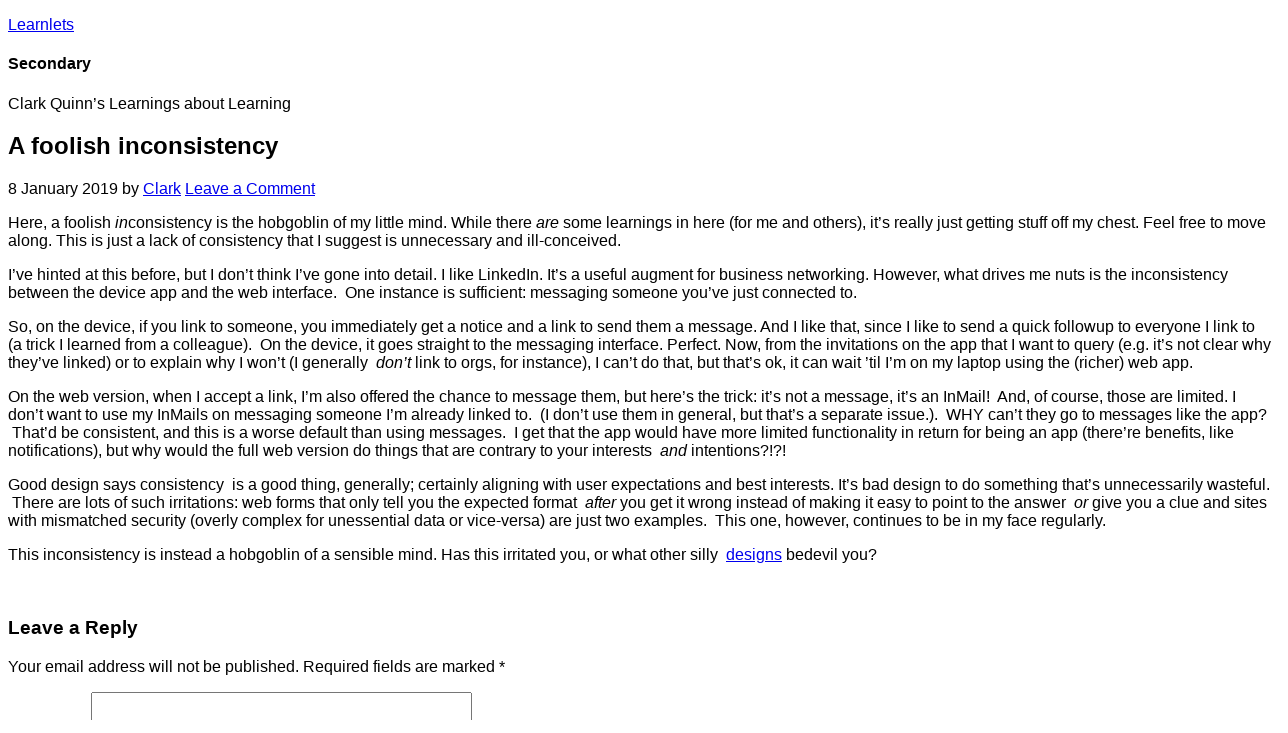

--- FILE ---
content_type: text/html; charset=UTF-8
request_url: https://blog.learnlets.com/2019/01/the-2-things-im-paying-attention-to/
body_size: 16307
content:
<!DOCTYPE html>
<html lang="en-US">
<head >
<meta charset="UTF-8" />
<meta name="viewport" content="width=device-width, initial-scale=1" />
<meta name='robots' content='index, follow, max-image-preview:large, max-snippet:-1, max-video-preview:-1' />
	<style>img:is([sizes="auto" i], [sizes^="auto," i]) { contain-intrinsic-size: 3000px 1500px }</style>
	
 		<script type="text/javascript">
 			function parentIsEvil(parent) {
 				var html = null;
 				try {
 					var doc = top.location.pathname;
 				} catch(err){
 					// do nothing
 				};
 				return(doc != "/wp-admin/customize.php");
 			};
 			if (top.location != self.location && parentIsEvil()) { 
 				top.location = self.location.href;
 			};
 		</script>
 	
	<!-- This site is optimized with the Yoast SEO plugin v26.3 - https://yoast.com/wordpress/plugins/seo/ -->
	<title>A foolish inconsistency - Learnlets</title>
	<meta name="description" content="Some things just get under your skin. Here&#039;s on for me, so I&#039;m getting it off my chest. There are some lessons, but it&#039;s mostly &#039;said it, feel better&#039; :)." />
	<link rel="canonical" href="https://blog.learnlets.com/2019/01/the-2-things-im-paying-attention-to/" />
	<meta property="og:locale" content="en_US" />
	<meta property="og:type" content="article" />
	<meta property="og:title" content="A foolish inconsistency - Learnlets" />
	<meta property="og:description" content="Some things just get under your skin. Here&#039;s on for me, so I&#039;m getting it off my chest. There are some lessons, but it&#039;s mostly &#039;said it, feel better&#039; :)." />
	<meta property="og:url" content="https://blog.learnlets.com/2019/01/the-2-things-im-paying-attention-to/" />
	<meta property="og:site_name" content="Learnlets" />
	<meta property="article:published_time" content="2019-01-08T16:01:55+00:00" />
	<meta name="author" content="Clark" />
	<meta name="twitter:card" content="summary_large_image" />
	<meta name="twitter:creator" content="@Quinnovator" />
	<meta name="twitter:site" content="@quinnovator" />
	<meta name="twitter:label1" content="Written by" />
	<meta name="twitter:data1" content="Clark" />
	<meta name="twitter:label2" content="Est. reading time" />
	<meta name="twitter:data2" content="2 minutes" />
	<script type="application/ld+json" class="yoast-schema-graph">{"@context":"https://schema.org","@graph":[{"@type":"Article","@id":"https://blog.learnlets.com/2019/01/the-2-things-im-paying-attention-to/#article","isPartOf":{"@id":"https://blog.learnlets.com/2019/01/the-2-things-im-paying-attention-to/"},"author":{"name":"Clark","@id":"https://blog.learnlets.com/#/schema/person/e8f3852817787be08dd82971d61e1b2d"},"headline":"A foolish inconsistency","datePublished":"2019-01-08T16:01:55+00:00","mainEntityOfPage":{"@id":"https://blog.learnlets.com/2019/01/the-2-things-im-paying-attention-to/"},"wordCount":464,"commentCount":0,"publisher":{"@id":"https://blog.learnlets.com/#organization"},"articleSection":["design","meta-learning"],"inLanguage":"en-US","potentialAction":[{"@type":"CommentAction","name":"Comment","target":["https://blog.learnlets.com/2019/01/the-2-things-im-paying-attention-to/#respond"]}]},{"@type":"WebPage","@id":"https://blog.learnlets.com/2019/01/the-2-things-im-paying-attention-to/","url":"https://blog.learnlets.com/2019/01/the-2-things-im-paying-attention-to/","name":"A foolish inconsistency - Learnlets","isPartOf":{"@id":"https://blog.learnlets.com/#website"},"datePublished":"2019-01-08T16:01:55+00:00","description":"Some things just get under your skin. Here's on for me, so I'm getting it off my chest. There are some lessons, but it's mostly 'said it, feel better' :).","breadcrumb":{"@id":"https://blog.learnlets.com/2019/01/the-2-things-im-paying-attention-to/#breadcrumb"},"inLanguage":"en-US","potentialAction":[{"@type":"ReadAction","target":["https://blog.learnlets.com/2019/01/the-2-things-im-paying-attention-to/"]}]},{"@type":"BreadcrumbList","@id":"https://blog.learnlets.com/2019/01/the-2-things-im-paying-attention-to/#breadcrumb","itemListElement":[{"@type":"ListItem","position":1,"name":"Home","item":"https://blog.learnlets.com/"},{"@type":"ListItem","position":2,"name":"A foolish inconsistency"}]},{"@type":"WebSite","@id":"https://blog.learnlets.com/#website","url":"https://blog.learnlets.com/","name":"Learnlets","description":"Clark Quinn&#039;s learnings about learning","publisher":{"@id":"https://blog.learnlets.com/#organization"},"potentialAction":[{"@type":"SearchAction","target":{"@type":"EntryPoint","urlTemplate":"https://blog.learnlets.com/?s={search_term_string}"},"query-input":{"@type":"PropertyValueSpecification","valueRequired":true,"valueName":"search_term_string"}}],"inLanguage":"en-US"},{"@type":"Organization","@id":"https://blog.learnlets.com/#organization","name":"Quinnovation","url":"https://blog.learnlets.com/","logo":{"@type":"ImageObject","inLanguage":"en-US","@id":"https://blog.learnlets.com/#/schema/logo/image/","url":"https://blog.learnlets.com/wp-content/uploads/2024/09/QLogo.jpg","contentUrl":"https://blog.learnlets.com/wp-content/uploads/2024/09/QLogo.jpg","width":696,"height":696,"caption":"Quinnovation"},"image":{"@id":"https://blog.learnlets.com/#/schema/logo/image/"},"sameAs":["https://x.com/quinnovator","https://www.linkedin.com/in/quinnovator"]},{"@type":"Person","@id":"https://blog.learnlets.com/#/schema/person/e8f3852817787be08dd82971d61e1b2d","name":"Clark","image":{"@type":"ImageObject","inLanguage":"en-US","@id":"https://blog.learnlets.com/#/schema/person/image/","url":"https://secure.gravatar.com/avatar/a7a919d591be396c2e0291095de86a469a2e1a63657502a5bc74f6f98b8866ca?s=96&d=mm&r=g","contentUrl":"https://secure.gravatar.com/avatar/a7a919d591be396c2e0291095de86a469a2e1a63657502a5bc74f6f98b8866ca?s=96&d=mm&r=g","caption":"Clark"},"description":"With a deep background in cognition, and broad experience with technology, Clark helps organizations 'work smarter' through Quinnovation. With 5 books, invitations to speak and write around the world, and having been awarded as the eLearning Guild's first Guild Master, he's a recognized innovator.","sameAs":["http://www.quinnovation.com","https://www.linkedin.com/in/quinnovator/","https://x.com/Quinnovator"],"url":"https://blog.learnlets.com/author/clarkquinn/"}]}</script>
	<!-- / Yoast SEO plugin. -->


<link rel='dns-prefetch' href='//fonts.googleapis.com' />
<link rel="alternate" type="application/rss+xml" title="Learnlets &raquo; Feed" href="https://blog.learnlets.com/feed/" />
<link rel="alternate" type="application/rss+xml" title="Learnlets &raquo; Comments Feed" href="https://blog.learnlets.com/comments/feed/" />
<link rel="alternate" type="application/rss+xml" title="Learnlets &raquo; A foolish inconsistency Comments Feed" href="https://blog.learnlets.com/2019/01/the-2-things-im-paying-attention-to/feed/" />
<script type="text/javascript">
/* <![CDATA[ */
window._wpemojiSettings = {"baseUrl":"https:\/\/s.w.org\/images\/core\/emoji\/16.0.1\/72x72\/","ext":".png","svgUrl":"https:\/\/s.w.org\/images\/core\/emoji\/16.0.1\/svg\/","svgExt":".svg","source":{"concatemoji":"https:\/\/blog.learnlets.com\/wp-includes\/js\/wp-emoji-release.min.js?ver=3d30202594c0b9d898cef16a5113b5ba"}};
/*! This file is auto-generated */
!function(s,n){var o,i,e;function c(e){try{var t={supportTests:e,timestamp:(new Date).valueOf()};sessionStorage.setItem(o,JSON.stringify(t))}catch(e){}}function p(e,t,n){e.clearRect(0,0,e.canvas.width,e.canvas.height),e.fillText(t,0,0);var t=new Uint32Array(e.getImageData(0,0,e.canvas.width,e.canvas.height).data),a=(e.clearRect(0,0,e.canvas.width,e.canvas.height),e.fillText(n,0,0),new Uint32Array(e.getImageData(0,0,e.canvas.width,e.canvas.height).data));return t.every(function(e,t){return e===a[t]})}function u(e,t){e.clearRect(0,0,e.canvas.width,e.canvas.height),e.fillText(t,0,0);for(var n=e.getImageData(16,16,1,1),a=0;a<n.data.length;a++)if(0!==n.data[a])return!1;return!0}function f(e,t,n,a){switch(t){case"flag":return n(e,"\ud83c\udff3\ufe0f\u200d\u26a7\ufe0f","\ud83c\udff3\ufe0f\u200b\u26a7\ufe0f")?!1:!n(e,"\ud83c\udde8\ud83c\uddf6","\ud83c\udde8\u200b\ud83c\uddf6")&&!n(e,"\ud83c\udff4\udb40\udc67\udb40\udc62\udb40\udc65\udb40\udc6e\udb40\udc67\udb40\udc7f","\ud83c\udff4\u200b\udb40\udc67\u200b\udb40\udc62\u200b\udb40\udc65\u200b\udb40\udc6e\u200b\udb40\udc67\u200b\udb40\udc7f");case"emoji":return!a(e,"\ud83e\udedf")}return!1}function g(e,t,n,a){var r="undefined"!=typeof WorkerGlobalScope&&self instanceof WorkerGlobalScope?new OffscreenCanvas(300,150):s.createElement("canvas"),o=r.getContext("2d",{willReadFrequently:!0}),i=(o.textBaseline="top",o.font="600 32px Arial",{});return e.forEach(function(e){i[e]=t(o,e,n,a)}),i}function t(e){var t=s.createElement("script");t.src=e,t.defer=!0,s.head.appendChild(t)}"undefined"!=typeof Promise&&(o="wpEmojiSettingsSupports",i=["flag","emoji"],n.supports={everything:!0,everythingExceptFlag:!0},e=new Promise(function(e){s.addEventListener("DOMContentLoaded",e,{once:!0})}),new Promise(function(t){var n=function(){try{var e=JSON.parse(sessionStorage.getItem(o));if("object"==typeof e&&"number"==typeof e.timestamp&&(new Date).valueOf()<e.timestamp+604800&&"object"==typeof e.supportTests)return e.supportTests}catch(e){}return null}();if(!n){if("undefined"!=typeof Worker&&"undefined"!=typeof OffscreenCanvas&&"undefined"!=typeof URL&&URL.createObjectURL&&"undefined"!=typeof Blob)try{var e="postMessage("+g.toString()+"("+[JSON.stringify(i),f.toString(),p.toString(),u.toString()].join(",")+"));",a=new Blob([e],{type:"text/javascript"}),r=new Worker(URL.createObjectURL(a),{name:"wpTestEmojiSupports"});return void(r.onmessage=function(e){c(n=e.data),r.terminate(),t(n)})}catch(e){}c(n=g(i,f,p,u))}t(n)}).then(function(e){for(var t in e)n.supports[t]=e[t],n.supports.everything=n.supports.everything&&n.supports[t],"flag"!==t&&(n.supports.everythingExceptFlag=n.supports.everythingExceptFlag&&n.supports[t]);n.supports.everythingExceptFlag=n.supports.everythingExceptFlag&&!n.supports.flag,n.DOMReady=!1,n.readyCallback=function(){n.DOMReady=!0}}).then(function(){return e}).then(function(){var e;n.supports.everything||(n.readyCallback(),(e=n.source||{}).concatemoji?t(e.concatemoji):e.wpemoji&&e.twemoji&&(t(e.twemoji),t(e.wpemoji)))}))}((window,document),window._wpemojiSettings);
/* ]]> */
</script>
<link rel='stylesheet' id='agency-pro-css' href='https://blog.learnlets.com/wp-content/themes/agency-pro/style.css?ver=3.1.5' type='text/css' media='all' />
<style id='wp-emoji-styles-inline-css' type='text/css'>

	img.wp-smiley, img.emoji {
		display: inline !important;
		border: none !important;
		box-shadow: none !important;
		height: 1em !important;
		width: 1em !important;
		margin: 0 0.07em !important;
		vertical-align: -0.1em !important;
		background: none !important;
		padding: 0 !important;
	}
</style>
<link rel='stylesheet' id='wp-block-library-css' href='https://blog.learnlets.com/wp-includes/css/dist/block-library/style.min.css?ver=3d30202594c0b9d898cef16a5113b5ba' type='text/css' media='all' />
<style id='classic-theme-styles-inline-css' type='text/css'>
/*! This file is auto-generated */
.wp-block-button__link{color:#fff;background-color:#32373c;border-radius:9999px;box-shadow:none;text-decoration:none;padding:calc(.667em + 2px) calc(1.333em + 2px);font-size:1.125em}.wp-block-file__button{background:#32373c;color:#fff;text-decoration:none}
</style>
<style id='global-styles-inline-css' type='text/css'>
:root{--wp--preset--aspect-ratio--square: 1;--wp--preset--aspect-ratio--4-3: 4/3;--wp--preset--aspect-ratio--3-4: 3/4;--wp--preset--aspect-ratio--3-2: 3/2;--wp--preset--aspect-ratio--2-3: 2/3;--wp--preset--aspect-ratio--16-9: 16/9;--wp--preset--aspect-ratio--9-16: 9/16;--wp--preset--color--black: #000000;--wp--preset--color--cyan-bluish-gray: #abb8c3;--wp--preset--color--white: #ffffff;--wp--preset--color--pale-pink: #f78da7;--wp--preset--color--vivid-red: #cf2e2e;--wp--preset--color--luminous-vivid-orange: #ff6900;--wp--preset--color--luminous-vivid-amber: #fcb900;--wp--preset--color--light-green-cyan: #7bdcb5;--wp--preset--color--vivid-green-cyan: #00d084;--wp--preset--color--pale-cyan-blue: #8ed1fc;--wp--preset--color--vivid-cyan-blue: #0693e3;--wp--preset--color--vivid-purple: #9b51e0;--wp--preset--gradient--vivid-cyan-blue-to-vivid-purple: linear-gradient(135deg,rgba(6,147,227,1) 0%,rgb(155,81,224) 100%);--wp--preset--gradient--light-green-cyan-to-vivid-green-cyan: linear-gradient(135deg,rgb(122,220,180) 0%,rgb(0,208,130) 100%);--wp--preset--gradient--luminous-vivid-amber-to-luminous-vivid-orange: linear-gradient(135deg,rgba(252,185,0,1) 0%,rgba(255,105,0,1) 100%);--wp--preset--gradient--luminous-vivid-orange-to-vivid-red: linear-gradient(135deg,rgba(255,105,0,1) 0%,rgb(207,46,46) 100%);--wp--preset--gradient--very-light-gray-to-cyan-bluish-gray: linear-gradient(135deg,rgb(238,238,238) 0%,rgb(169,184,195) 100%);--wp--preset--gradient--cool-to-warm-spectrum: linear-gradient(135deg,rgb(74,234,220) 0%,rgb(151,120,209) 20%,rgb(207,42,186) 40%,rgb(238,44,130) 60%,rgb(251,105,98) 80%,rgb(254,248,76) 100%);--wp--preset--gradient--blush-light-purple: linear-gradient(135deg,rgb(255,206,236) 0%,rgb(152,150,240) 100%);--wp--preset--gradient--blush-bordeaux: linear-gradient(135deg,rgb(254,205,165) 0%,rgb(254,45,45) 50%,rgb(107,0,62) 100%);--wp--preset--gradient--luminous-dusk: linear-gradient(135deg,rgb(255,203,112) 0%,rgb(199,81,192) 50%,rgb(65,88,208) 100%);--wp--preset--gradient--pale-ocean: linear-gradient(135deg,rgb(255,245,203) 0%,rgb(182,227,212) 50%,rgb(51,167,181) 100%);--wp--preset--gradient--electric-grass: linear-gradient(135deg,rgb(202,248,128) 0%,rgb(113,206,126) 100%);--wp--preset--gradient--midnight: linear-gradient(135deg,rgb(2,3,129) 0%,rgb(40,116,252) 100%);--wp--preset--font-size--small: 13px;--wp--preset--font-size--medium: 20px;--wp--preset--font-size--large: 36px;--wp--preset--font-size--x-large: 42px;--wp--preset--spacing--20: 0.44rem;--wp--preset--spacing--30: 0.67rem;--wp--preset--spacing--40: 1rem;--wp--preset--spacing--50: 1.5rem;--wp--preset--spacing--60: 2.25rem;--wp--preset--spacing--70: 3.38rem;--wp--preset--spacing--80: 5.06rem;--wp--preset--shadow--natural: 6px 6px 9px rgba(0, 0, 0, 0.2);--wp--preset--shadow--deep: 12px 12px 50px rgba(0, 0, 0, 0.4);--wp--preset--shadow--sharp: 6px 6px 0px rgba(0, 0, 0, 0.2);--wp--preset--shadow--outlined: 6px 6px 0px -3px rgba(255, 255, 255, 1), 6px 6px rgba(0, 0, 0, 1);--wp--preset--shadow--crisp: 6px 6px 0px rgba(0, 0, 0, 1);}:where(.is-layout-flex){gap: 0.5em;}:where(.is-layout-grid){gap: 0.5em;}body .is-layout-flex{display: flex;}.is-layout-flex{flex-wrap: wrap;align-items: center;}.is-layout-flex > :is(*, div){margin: 0;}body .is-layout-grid{display: grid;}.is-layout-grid > :is(*, div){margin: 0;}:where(.wp-block-columns.is-layout-flex){gap: 2em;}:where(.wp-block-columns.is-layout-grid){gap: 2em;}:where(.wp-block-post-template.is-layout-flex){gap: 1.25em;}:where(.wp-block-post-template.is-layout-grid){gap: 1.25em;}.has-black-color{color: var(--wp--preset--color--black) !important;}.has-cyan-bluish-gray-color{color: var(--wp--preset--color--cyan-bluish-gray) !important;}.has-white-color{color: var(--wp--preset--color--white) !important;}.has-pale-pink-color{color: var(--wp--preset--color--pale-pink) !important;}.has-vivid-red-color{color: var(--wp--preset--color--vivid-red) !important;}.has-luminous-vivid-orange-color{color: var(--wp--preset--color--luminous-vivid-orange) !important;}.has-luminous-vivid-amber-color{color: var(--wp--preset--color--luminous-vivid-amber) !important;}.has-light-green-cyan-color{color: var(--wp--preset--color--light-green-cyan) !important;}.has-vivid-green-cyan-color{color: var(--wp--preset--color--vivid-green-cyan) !important;}.has-pale-cyan-blue-color{color: var(--wp--preset--color--pale-cyan-blue) !important;}.has-vivid-cyan-blue-color{color: var(--wp--preset--color--vivid-cyan-blue) !important;}.has-vivid-purple-color{color: var(--wp--preset--color--vivid-purple) !important;}.has-black-background-color{background-color: var(--wp--preset--color--black) !important;}.has-cyan-bluish-gray-background-color{background-color: var(--wp--preset--color--cyan-bluish-gray) !important;}.has-white-background-color{background-color: var(--wp--preset--color--white) !important;}.has-pale-pink-background-color{background-color: var(--wp--preset--color--pale-pink) !important;}.has-vivid-red-background-color{background-color: var(--wp--preset--color--vivid-red) !important;}.has-luminous-vivid-orange-background-color{background-color: var(--wp--preset--color--luminous-vivid-orange) !important;}.has-luminous-vivid-amber-background-color{background-color: var(--wp--preset--color--luminous-vivid-amber) !important;}.has-light-green-cyan-background-color{background-color: var(--wp--preset--color--light-green-cyan) !important;}.has-vivid-green-cyan-background-color{background-color: var(--wp--preset--color--vivid-green-cyan) !important;}.has-pale-cyan-blue-background-color{background-color: var(--wp--preset--color--pale-cyan-blue) !important;}.has-vivid-cyan-blue-background-color{background-color: var(--wp--preset--color--vivid-cyan-blue) !important;}.has-vivid-purple-background-color{background-color: var(--wp--preset--color--vivid-purple) !important;}.has-black-border-color{border-color: var(--wp--preset--color--black) !important;}.has-cyan-bluish-gray-border-color{border-color: var(--wp--preset--color--cyan-bluish-gray) !important;}.has-white-border-color{border-color: var(--wp--preset--color--white) !important;}.has-pale-pink-border-color{border-color: var(--wp--preset--color--pale-pink) !important;}.has-vivid-red-border-color{border-color: var(--wp--preset--color--vivid-red) !important;}.has-luminous-vivid-orange-border-color{border-color: var(--wp--preset--color--luminous-vivid-orange) !important;}.has-luminous-vivid-amber-border-color{border-color: var(--wp--preset--color--luminous-vivid-amber) !important;}.has-light-green-cyan-border-color{border-color: var(--wp--preset--color--light-green-cyan) !important;}.has-vivid-green-cyan-border-color{border-color: var(--wp--preset--color--vivid-green-cyan) !important;}.has-pale-cyan-blue-border-color{border-color: var(--wp--preset--color--pale-cyan-blue) !important;}.has-vivid-cyan-blue-border-color{border-color: var(--wp--preset--color--vivid-cyan-blue) !important;}.has-vivid-purple-border-color{border-color: var(--wp--preset--color--vivid-purple) !important;}.has-vivid-cyan-blue-to-vivid-purple-gradient-background{background: var(--wp--preset--gradient--vivid-cyan-blue-to-vivid-purple) !important;}.has-light-green-cyan-to-vivid-green-cyan-gradient-background{background: var(--wp--preset--gradient--light-green-cyan-to-vivid-green-cyan) !important;}.has-luminous-vivid-amber-to-luminous-vivid-orange-gradient-background{background: var(--wp--preset--gradient--luminous-vivid-amber-to-luminous-vivid-orange) !important;}.has-luminous-vivid-orange-to-vivid-red-gradient-background{background: var(--wp--preset--gradient--luminous-vivid-orange-to-vivid-red) !important;}.has-very-light-gray-to-cyan-bluish-gray-gradient-background{background: var(--wp--preset--gradient--very-light-gray-to-cyan-bluish-gray) !important;}.has-cool-to-warm-spectrum-gradient-background{background: var(--wp--preset--gradient--cool-to-warm-spectrum) !important;}.has-blush-light-purple-gradient-background{background: var(--wp--preset--gradient--blush-light-purple) !important;}.has-blush-bordeaux-gradient-background{background: var(--wp--preset--gradient--blush-bordeaux) !important;}.has-luminous-dusk-gradient-background{background: var(--wp--preset--gradient--luminous-dusk) !important;}.has-pale-ocean-gradient-background{background: var(--wp--preset--gradient--pale-ocean) !important;}.has-electric-grass-gradient-background{background: var(--wp--preset--gradient--electric-grass) !important;}.has-midnight-gradient-background{background: var(--wp--preset--gradient--midnight) !important;}.has-small-font-size{font-size: var(--wp--preset--font-size--small) !important;}.has-medium-font-size{font-size: var(--wp--preset--font-size--medium) !important;}.has-large-font-size{font-size: var(--wp--preset--font-size--large) !important;}.has-x-large-font-size{font-size: var(--wp--preset--font-size--x-large) !important;}
:where(.wp-block-post-template.is-layout-flex){gap: 1.25em;}:where(.wp-block-post-template.is-layout-grid){gap: 1.25em;}
:where(.wp-block-columns.is-layout-flex){gap: 2em;}:where(.wp-block-columns.is-layout-grid){gap: 2em;}
:root :where(.wp-block-pullquote){font-size: 1.5em;line-height: 1.6;}
</style>
<link rel='stylesheet' id='cookie-notice-front-css' href='https://blog.learnlets.com/wp-content/plugins/cookie-notice/css/front.min.css?ver=2.5.8' type='text/css' media='all' />
<link rel='stylesheet' id='dashicons-css' href='https://blog.learnlets.com/wp-includes/css/dashicons.min.css?ver=3d30202594c0b9d898cef16a5113b5ba' type='text/css' media='all' />
<link rel='stylesheet' id='google-fonts-css' href='//fonts.googleapis.com/css?family=EB+Garamond%7CSpinnaker&#038;ver=3.1.5' type='text/css' media='all' />
<script type="text/javascript" id="cookie-notice-front-js-before">
/* <![CDATA[ */
var cnArgs = {"ajaxUrl":"https:\/\/blog.learnlets.com\/wp-admin\/admin-ajax.php","nonce":"519ba599c6","hideEffect":"fade","position":"bottom","onScroll":false,"onScrollOffset":100,"onClick":false,"cookieName":"cookie_notice_accepted","cookieTime":2592000,"cookieTimeRejected":2592000,"globalCookie":false,"redirection":false,"cache":true,"revokeCookies":false,"revokeCookiesOpt":"automatic"};
/* ]]> */
</script>
<script type="text/javascript" src="https://blog.learnlets.com/wp-content/plugins/cookie-notice/js/front.min.js?ver=2.5.8" id="cookie-notice-front-js"></script>
<script type="text/javascript" src="https://blog.learnlets.com/wp-includes/js/jquery/jquery.min.js?ver=3.7.1" id="jquery-core-js"></script>
<script type="text/javascript" src="https://blog.learnlets.com/wp-includes/js/jquery/jquery-migrate.min.js?ver=3.4.1" id="jquery-migrate-js"></script>
<script type="text/javascript" src="https://blog.learnlets.com/wp-content/themes/agency-pro/js/responsive-menu.js?ver=1.0.0" id="agency-responsive-menu-js"></script>
<script type="text/javascript" src="https://blog.learnlets.com/wp-content/themes/agency-pro/js/backstretch.js?ver=1.0.0" id="agency-pro-backstretch-js"></script>
<script type="text/javascript" id="agency-pro-backstretch-set-js-extra">
/* <![CDATA[ */
var BackStretchImg = {"src":"\/\/blog.learnlets.com\/wp-content\/uploads\/2018\/02\/mLearning_backgroundLearnlets.png"};
/* ]]> */
</script>
<script type="text/javascript" src="https://blog.learnlets.com/wp-content/themes/agency-pro/js/backstretch-set.js?ver=1.0.0" id="agency-pro-backstretch-set-js"></script>
<link rel="https://api.w.org/" href="https://blog.learnlets.com/wp-json/" /><link rel="alternate" title="JSON" type="application/json" href="https://blog.learnlets.com/wp-json/wp/v2/posts/6748" /><link rel="EditURI" type="application/rsd+xml" title="RSD" href="https://blog.learnlets.com/xmlrpc.php?rsd" />

<link rel='shortlink' href='https://blog.learnlets.com/?p=6748' />
<link rel="alternate" title="oEmbed (JSON)" type="application/json+oembed" href="https://blog.learnlets.com/wp-json/oembed/1.0/embed?url=https%3A%2F%2Fblog.learnlets.com%2F2019%2F01%2Fthe-2-things-im-paying-attention-to%2F" />
<link rel="alternate" title="oEmbed (XML)" type="text/xml+oembed" href="https://blog.learnlets.com/wp-json/oembed/1.0/embed?url=https%3A%2F%2Fblog.learnlets.com%2F2019%2F01%2Fthe-2-things-im-paying-attention-to%2F&#038;format=xml" />
<!-- Generated by Jetpack Social -->
<meta property="og:title" content="A foolish inconsistency">
<meta property="og:url" content="https://blog.learnlets.com/2019/01/the-2-things-im-paying-attention-to/">
<meta property="og:description" content="Here, a foolish inconsistency is the hobgoblin of my little mind. While there are some learnings in here (for me and others), it&#8217;s really just getting stuff off my chest. Feel free to move a…">
<!-- / Jetpack Social -->
<link rel="pingback" href="https://blog.learnlets.com/xmlrpc.php" />
<link rel="icon" href="https://blog.learnlets.com/wp-content/uploads/2018/02/cropped-LearnletsIcon-32x32.png" sizes="32x32" />
<link rel="icon" href="https://blog.learnlets.com/wp-content/uploads/2018/02/cropped-LearnletsIcon-192x192.png" sizes="192x192" />
<link rel="apple-touch-icon" href="https://blog.learnlets.com/wp-content/uploads/2018/02/cropped-LearnletsIcon-180x180.png" />
<meta name="msapplication-TileImage" content="https://blog.learnlets.com/wp-content/uploads/2018/02/cropped-LearnletsIcon-270x270.png" />
	<!-- Fonts Plugin CSS - https://fontsplugin.com/ -->
	<style>
		:root {
--font-base: Arial, Helvetica Neue, Helvetica, sans-serif;
}
body, #content, .entry-content, .post-content, .page-content, .post-excerpt, .entry-summary, .entry-excerpt, .widget-area, .widget, .sidebar, #sidebar, footer, .footer, #footer, .site-footer {
font-family: Arial, Helvetica Neue, Helvetica, sans-serif;
 }
	</style>
	<!-- Fonts Plugin CSS -->
	</head>
<body class="wp-singular post-template-default single single-post postid-6748 single-format-standard wp-theme-genesis wp-child-theme-agency-pro cookies-not-set custom-header content-sidebar genesis-breadcrumbs-hidden genesis-footer-widgets-hidden agency-pro-blue"><header class="site-header"><div class="wrap"><div class="title-area"><p class="site-title"><a href="https://blog.learnlets.com/">Learnlets</a></p></div><div class="widget-area header-widget-area"><section id="text-4" class="widget widget_text"><div class="widget-wrap"><h4 class="widget-title widgettitle">Secondary</h4>
			<div class="textwidget"><p>Clark Quinn&#8217;s Learnings about Learning</p>
</div>
		</div></section>
</div></div></header><div class="site-container"><div class="site-inner"><div class="content-sidebar-wrap"><main class="content"><article class="post-6748 post type-post status-publish format-standard category-design category-meta-learning entry" aria-label="A foolish inconsistency"><header class="entry-header"><h1 class="entry-title">A foolish inconsistency</h1>
<p class="entry-meta"><time class="entry-time">8 January 2019</time> by <span class="entry-author"><a href="https://blog.learnlets.com/author/clarkquinn/" class="entry-author-link" rel="author"><span class="entry-author-name">Clark</span></a></span> <span class="entry-comments-link"><a href="https://blog.learnlets.com/2019/01/the-2-things-im-paying-attention-to/#respond">Leave a Comment</a></span> </p></header><div class="entry-content"><p>Here, a foolish <em>in</em>consistency is the hobgoblin of my little mind. While there <em>are</em> some learnings in here (for me and others), it&#8217;s really just getting stuff off my chest. Feel free to move along. This is just a lack of consistency that I suggest is unnecessary and ill-conceived.</p>
<p>I&#8217;ve hinted at this before, but I don&#8217;t think I&#8217;ve gone into detail. I like LinkedIn. It&#8217;s a useful augment for business networking. However, what drives me nuts is the inconsistency between the device app and the web interface.   One instance is sufficient: messaging someone you&#8217;ve just connected to.</p>
<p>So, on the device, if you link to someone, you immediately get a notice and a link to send them a message. And I like that, since I like to send a quick followup to everyone I link to (a trick I learned from a colleague).   On the device, it goes straight to the messaging interface. Perfect. Now, from the invitations on the app that I want to query (e.g. it&#8217;s not clear why they&#8217;ve linked) or to explain why I won&#8217;t (I generally  <em>don&#8217;t</em> link to orgs, for instance), I can&#8217;t do that, but that&#8217;s ok, it can wait &#8217;til I&#8217;m on my laptop using the (richer) web app.</p>
<p>On the web version, when I accept a link, I&#8217;m also offered the chance to message them, but here&#8217;s the trick: it&#8217;s not a message, it&#8217;s an InMail!   And, of course, those are limited. I don&#8217;t want to use my InMails on messaging someone I&#8217;m already linked to.   (I don&#8217;t use them in general, but that&#8217;s a separate issue.).   WHY can&#8217;t they go to messages like the app?   That&#8217;d be consistent, and this is a worse default than using messages.   I get that the app would have more limited functionality in return for being an app (there&#8217;re benefits, like notifications), but why would the full web version do things that are contrary to your interests  <em>and</em> intentions?!?!</p>
<p>Good design says consistency  is a good thing, generally; certainly aligning with user expectations and best interests. It&#8217;s bad design to do something that&#8217;s unnecessarily wasteful.   There are lots of such irritations: web forms that only tell you the expected format  <em>after</em> you get it wrong instead of making it easy to point to the answer  <em>or</em> give you a clue and sites with mismatched security (overly complex for unessential data or vice-versa) are just two examples.   This one, however, continues to be in my face regularly.</p>
<p>This inconsistency is instead a hobgoblin of a sensible mind. Has this irritated you, or what other silly  <a href="https://blog.learnlets.com/2018/07/silly-design/" target="_blank" rel="noopener">designs</a> bedevil you?</p>
<p>&nbsp;</p>
<!--<rdf:RDF xmlns:rdf="http://www.w3.org/1999/02/22-rdf-syntax-ns#"
			xmlns:dc="http://purl.org/dc/elements/1.1/"
			xmlns:trackback="http://madskills.com/public/xml/rss/module/trackback/">
		<rdf:Description rdf:about="https://blog.learnlets.com/2019/01/the-2-things-im-paying-attention-to/"
    dc:identifier="https://blog.learnlets.com/2019/01/the-2-things-im-paying-attention-to/"
    dc:title="A foolish inconsistency"
    trackback:ping="https://blog.learnlets.com/2019/01/the-2-things-im-paying-attention-to/trackback/" />
</rdf:RDF>-->
</div><footer class="entry-footer"></footer></article>	<div id="respond" class="comment-respond">
		<h3 id="reply-title" class="comment-reply-title">Leave a Reply</h3><form action="https://blog.learnlets.com/wp-comments-post.php" method="post" id="commentform" class="comment-form"><p class="comment-notes"><span id="email-notes">Your email address will not be published.</span> <span class="required-field-message">Required fields are marked <span class="required">*</span></span></p><p class="comment-form-comment"><label for="comment">Comment <span class="required">*</span></label> <textarea id="comment" name="comment" cols="45" rows="8" maxlength="65525" required></textarea></p><p class="comment-form-author"><label for="author">Name <span class="required">*</span></label> <input id="author" name="author" type="text" value="" size="30" maxlength="245" autocomplete="name" required /></p>
<p class="comment-form-email"><label for="email">Email <span class="required">*</span></label> <input id="email" name="email" type="email" value="" size="30" maxlength="100" aria-describedby="email-notes" autocomplete="email" required /></p>
<p class="comment-form-url"><label for="url">Website</label> <input id="url" name="url" type="url" value="" size="30" maxlength="200" autocomplete="url" /></p>
<p class="form-submit"><input name="submit" type="submit" id="submit" class="submit" value="Post Comment" /> <input type='hidden' name='comment_post_ID' value='6748' id='comment_post_ID' />
<input type='hidden' name='comment_parent' id='comment_parent' value='0' />
</p><p style="display: none;"><input type="hidden" id="akismet_comment_nonce" name="akismet_comment_nonce" value="6f0fad97f3" /></p><p style="display: none !important;" class="akismet-fields-container" data-prefix="ak_"><label>&#916;<textarea name="ak_hp_textarea" cols="45" rows="8" maxlength="100"></textarea></label><input type="hidden" id="ak_js_1" name="ak_js" value="218"/><script>document.getElementById( "ak_js_1" ).setAttribute( "value", ( new Date() ).getTime() );</script></p></form>	</div><!-- #respond -->
	<p class="akismet_comment_form_privacy_notice">This site uses Akismet to reduce spam. <a href="https://akismet.com/privacy/" target="_blank" rel="nofollow noopener">Learn how your comment data is processed.</a></p></main><aside class="sidebar sidebar-primary widget-area" role="complementary" aria-label="Primary Sidebar"><section id="media_image-3" class="widget widget_media_image"><div class="widget-wrap"><h4 class="widget-title widgettitle">Clark Quinn</h4>
<a href="https://quinnovation.com/About.html"><img width="150" height="198" src="https://blog.learnlets.com/wp-content/uploads/2018/02/OfficialClose150W.jpg" class="image wp-image-6171  attachment-full size-full" alt="" style="max-width: 100%; height: auto;" decoding="async" loading="lazy" /></a></div></section>
<section id="media_image-4" class="widget widget_media_image"><div class="widget-wrap"><h4 class="widget-title widgettitle">The Company</h4>
<a href="https://quinnovation.com"><img width="286" height="70" src="https://blog.learnlets.com/wp-content/uploads/2018/02/QLogoWithBorderS.png" class="image wp-image-6172  attachment-full size-full" alt="" style="max-width: 100%; height: auto;" decoding="async" loading="lazy" /></a></div></section>
<section id="search-4" class="widget widget_search"><div class="widget-wrap"><h4 class="widget-title widgettitle">Search</h4>
<form class="search-form" method="get" action="https://blog.learnlets.com/" role="search"><input class="search-form-input" type="search" name="s" id="searchform-1" placeholder="Search this website"><input class="search-form-submit" type="submit" value="Search"><meta content="https://blog.learnlets.com/?s={s}"></form></div></section>
<section id="custom_html-2" class="widget_text widget widget_custom_html"><div class="widget_text widget-wrap"><h4 class="widget-title widgettitle">Feedblitz (email) signup</h4>
<div class="textwidget custom-html-widget"><div style="display:none"><script src="https://assets.feedblitz.com/js/fbz_smartform.js" type="text/javascript"></script><link rel="stylesheet" type="text/css" href="https://assets.feedblitz.com/fbz_smartform_mini.css" lazyload="1"></div><style>
#F20287_sb_container img {max-width:100%}
.F20287_sb_fbz_table {border:0;margin:0;border-collapse:separate;table-layout:auto;background-color:inherit !important;}
.F20287_sb_fbz_page {margin:0;padding:0;width:100%;}
.F20287_sb_fbz_smartform td {display:table-cell;}
.F20287_sb_fbz_row td,tr:nth-of-type(even),tr:nth-of-type(odd) {padding-top:0.5em;padding-bottom:0.2em;line-height:1.7em;background-color:inherit!important;}
.F20287_sb_fbz_abovelabel, .F20287_sb_fbz_label, .F20287_sb_fbz_div, .F20287_sb_fbz_fieldtext, .F20287_sb_fbz_fieldlabeltext, .F20287_sb_fbz_err {border:0;padding:0.5em;font-size:12px;}
.F20287_sb_fbz_label, .F20287_sb_fbz_abovelabel {}
.F20287_sb_fbz_fieldtext, .F20287_sb_fbz_fieldlabeltext {padding-top:0.7em;padding-bottom:0.7em;}
.F20287_sb_fbz_fieldlabeltext {}
.F20287_sb_fbz_title, .F20287_sb_fbz_title * {line-height:1.3em;padding:0.5em;text-align:center;border:0;}
.F20287_sb_fbz_err, .F20287_sb_fbz_invalid {padding:0.5em;margin:0.5em;color:red;border:3px solid red;background-color:rgba(255,255,255,0.5);font-weight:bold;display:none;}
.F20287_sb_fbz_invalid {color:#F80;border:3px solid #F80;}
.F20287_sb_fbz_palette, .F20287_sb_fbz_fielddef, .F20287_sb_fbz_input_container, .F20287_sb_fbz_input {padding:0.5em;line-height:1.7em;background-color:#FFFFFF!important;border:1px solid #AAAAAA;border-radius:4px;-moz-border-radius:4px;font-size:12px;margin-right:2px;}
.F20287_sb_fbz_input_container {border:0;padding-left:0;padding-top:0;padding-bottom:0;margin-right:4px;background-color:inherit!important;}
.F20287_sb_fbz_input {height:inherit;box-sizing:border-box;} .F20287_sb_fbz_input[type="color"] {height:1.5em;}
.F20287_sb_fbz_button[type="button"], .F20287_sb_fbz_button {padding:0.5em;line-height:1.7em;background:#E0E0E0;background-color:#E0E0E0;background-image: -webkit-gradient(linear, left top, top bottom, from(#E0E0E0), to(#ffffff));background-image: -webkit-linear-gradient(top, #E0E0E0, #ffffff);background-image: -moz-linear-gradient(top, #E0E0E0, #ffffff);background-image: -ms-linear-gradient(top, #E0E0E0, #ffffff);background-image: -o-linear-gradient(top, #E0E0E0, #ffffff);background-image: linear-gradient(top, #E0E0E0, #ffffff);border:1px solid #AAAAAA;border-radius:4px;-moz-border-radius:4px;font-size:12px;text-align:center;margin:0.2em;cursor:pointer;}
.F20287_sb_fbz_button[type="button"]:hover, .F20287_sb_fbz_button:hover {background:#ffffff!important;transition: background-color 0.5s ease;}
.F20287_sb_fbz_button[type="button"]:active, .F20287_sb_fbz_button:active {background:#cfcfcf!important;transition: background-color 0.5s ease;}
.F20287_sb_fbz_button[disabled=disabled], .F20287_sb_fbz_button[type="button"]:disabled, .F20287_sb_fbz_button[type="button"]:disabled:focus, .F20287_sb_fbz_button[disabled]:disabled,.F20287_sb_fbz_button[disabled],.F20287_sb_fbz_button:disabled,.F20287_sb_fbz_button:disabled:focus {opacity:0.5;transition: background-color 0.5s ease;}
.F20287_sb_fbz_row:hover {background: rgba(251,248,231,0.5)!important;-o-transition: all 0.1s ease-in-out;-webkit-transition: all 0.1s ease-in-out;-moz-transition: all 0.1s ease-in-out;-ms-transition: all 0.1s ease-in-out;transition: all 0.1s ease-in-out;}
.F20287_sb_fbz_row_nohover:hover {background:transparent;}
.F20287_sb_fbz_form {border:2px solid #FFA000;background-color:#FAFAFA;border-radius:20px;-moz-border-radius:20px;overflow:hidden;padding:0;line-height:1.3em;font-size:12px;}
.F20287_sb_fbz_form div {font-size:12px;line-height:1.3em;}
.F20287_sb_fbz_form tbody {border:0;padding:0;margin:0;font-size:12px;}
.F20287_sb_fbz_form td {border:0;margin:0;font-size:12px;}
@media only screen and (max-width: 420px) {.F20287_sb_fbz_label{display:none !important;padding:0 !important;} .F20287_sb_fbz_abovelabel{display:block;} .F20287_sb_fbz_tabcell {display:block!important;}}
</style>
<div id="F20287_sb_container" align="center" class="F20287_sb_fbz_page" style="padding:0.5em;clear:both;"><form method="POST" name="F20287" id="F20287_sb" style="display:block;margin:auto;max-width:400px;"  action="https://app.feedblitz.com/f/f.Fbz?Join" >
<div name="F20287__hh"><input style="display:block" aria-hidden="true" type="email" name="email_" value=""><input style="display:block" aria-hidden="true" type="email" name="email_address" value=""><input style="display:block" aria-hidden="true" type="email" name="_email" value=""><script>var i=0;var x=document.getElementsByName('F20287');for(i=0;i<x.length;i++){x[i].email_.style.display='none';x[i].email_address.style.display='none';x[i]._email.style.display='none';x[i].action='https://app.feedblitz.com/f/f.Fbz?Join';}var y=document.getElementsByName('F20287__hh');for(i=0;i<y.length;i++){y[i].style.display='none';}</script><input type="hidden" name="subcf" value="1"><input type="hidden" name="formid" value="F20287"></div>
<table cellpadding="0" cellspacing="0" border="0" class="F20287_sb_fbz_table" style="table-layout:fixed;max-width:100%;width:100%;"><tr>
<td class="F20287_sb_fbz_form" >
<table cellpadding="0" cellspacing="0" border="0" width="100%" class="F20287_sb_fbz_table"><tr><td class="F20287_sb_fbz_title"  style="padding:0.7em;border-radius:18px 18px 0 0;-moz-border-radius:18px 18px 0 0;">
<div style="padding:0.5em;font-size:160%;display:block;">Never miss a post</div>
</td></tr></table>
<table border="0" cellpadding="6" cellspacing="0" align="center" width="100%" class="F20287_sb_fbz_table" style="border-radius:18px">
<tr class="F20287_sb_fbz_row"><td class="F20287_sb_fbz_label" style="padding-top:0.7em;padding:0"></td><td style="padding-left:0.5em;padding-right:0.5em;width:100%"><div class="F20287_sb_fbz_text" style="margin-bottom:0.3em;text-align:Default;">Your email address:<b style="color:red" title="Required">*</b></div><div class="F20287_sb_fbz_input_container" style="background-image:none;padding-right:0;">
<input class="F20287_sb_fbz_input" type="text" name="email" id="F20287_sb_email" value=""  alt="How can we reach you?" title="How can we reach you?" placeholder="How can we reach you?" onclick="clickclear(this,'F20287_sb')" onfocus="clickclear(this,'F20287_sb')" onblur="clickrecall(this)"  width="100%" style="width:100%;padding-right:0;" fbz_val="validateEmail"></div></td></tr>
<tr class="F20287_sb_fbz_row_nohover F20287_sb_fbz_smartform"><td class="F20287_sb_fbz_fieldtext" colspan="2"  ><div style="text-align:center">
<input class="F20287_sb_fbz_button" type="button" onclick="try{fbzClearChangedBorders();}catch(e){};req=fbz_v('F20287_sb',F20287_sb_requiredFields);val=fbz_v('F20287_sb',F20287_sb_validateFields,1);if(req && val){smartFormSubmit(this);};" name="fbzsubscribe" id="F20287_sb_subscribe" value="Subscribe »"  alt="click to join" title="click to join"  style="font-size:140%;height:inherit;background-color:#E0E0E0;white-space:normal;"><img id="F20287_sb_fbz_wait" alt="Please wait..." style="display:none;width:48px;opacity:0.5;" src="https://assets.feedblitz.com/images/spinner.gif"></div></td></tr>
<div style="display:none"><input type="hidden" name="feedid" id="F20287_sb_feedid" value="126591"></div>
<div style="display:none"><input type="hidden" name="publisherid" id="F20287_sb_publisherid" value="181376"></div>
<div style="display:none"><input type="hidden" name="cids" id="F20287_sb_cids" value="1"></div>
<tr class="F20287_sb_fbz_row_nohover"><td colspan="2" style="padding:0;border:0"><div id="F20287_sb_fbz_err" class="F20287_sb_fbz_err" style="position:relative;">Please enter all required fields <img onclick="fbz$('F20287_sb_fbz_err').style.display='none';" border="0" alt="Click to hide" align="baseline" width="8" height="8" style="float:right;align:baseline;width:8px;height:8px;opacity:0.5;cursor:pointer;position:absolute;top:4px;right:4px;" src="https://assets.feedblitz.com/images/close.gif"></div>
<div id="F20287_sb_fbz_invalid" class="F20287_sb_fbz_invalid" style="position:relative;">Correct invalid entries <img onclick="fbz$('F20287_sb_fbz_invalid').style.display='none';" border="0" alt="Click to hide" align="baseline" width="8" height="8" style="float:right;align:baseline;width:8px;height:8px;opacity:0.5;cursor:pointer;position:absolute;top:4px;right:4px;" src="https://assets.feedblitz.com/images/close.gif"></div>
<div id="F20287_sb_fbz_status" class="F20287_sb_fbz_err"></div>
</td></tr></table>
</td>
</tr></table>
</form>
</div>
<script type="text/javascript" src="https://app.feedblitz.com/f/?p13n=126591"></script>
<script type="text/javascript">var F20287_sb_requiredFields=new Array();var F20287_sb_validateFields=new Array();
F20287_sb_requiredFields.push('F20287_sb_email');
F20287_sb_requiredFields.push('F20287_sb_feedid');
F20287_sb_requiredFields.push('F20287_sb_publisherid');
F20287_sb_requiredFields.push('F20287_sb_cids');
var F20287_sb_fieldcol='#000000';
var fbz_F20287_sb_logged=false;
function F20287_sb_wait_fn(){
try{
if(!fbz_F20287_sb_logged){fbz_SmartForm('F20287_sb',feedblitz_full_form);
try{s('F20287_sb');}catch(e){};
fbz_FitForm('F20287_sb');
var F20287_sb_wait_img=fbz_formMetrics(20287,1);
fbz$('F20287_sb_wait_img').innerHTML=F20287_sb_wait_img;
clearInterval(F20287_sb_wait);
fbz_F20287_sb_logged=true;}
} catch(e){}
}
var F20287_sb_wait=setInterval(F20287_sb_wait_fn,100);
</script>
<div id="F20287_sb_wait_img" style="width:0;height:0;overflow:hidden;line-height:0;display:inline-block;position:fixed;"></div></div></div></section>
<section id="pages-4" class="widget widget_pages"><div class="widget-wrap"><h4 class="widget-title widgettitle">Pages</h4>

			<ul>
				<li class="page_item page-item-2"><a href="https://blog.learnlets.com/quinnovation/">About Learnlets and Quinnovation</a></li>
			</ul>

			</div></section>
<section id="media_image-5" class="widget widget_media_image"><div class="widget-wrap"><h4 class="widget-title widgettitle">The Serious eLearning Manifesto</h4>
<a href="http://elearningmanifesto.org"><img width="150" height="128" src="https://blog.learnlets.com/wp-content/uploads/2014/03/SeriouseLearningBadge.png" class="image wp-image-3749  attachment-150x128 size-150x128" alt="Manifesto badge" style="max-width: 100%; height: auto;" decoding="async" loading="lazy" /></a></div></section>
<section id="media_image-6" class="widget widget_media_image"><div class="widget-wrap"><a href="http://www.elearningfeeds.com/"><img width="103" height="94" src="https://blog.learnlets.com/wp-content/uploads/2018/02/eLearningFeeds.png" class="image wp-image-6173  attachment-full size-full" alt="" style="max-width: 100%; height: auto;" decoding="async" loading="lazy" /></a></div></section>
<section id="categories-3" class="widget widget_categories"><div class="widget-wrap"><h4 class="widget-title widgettitle">Categories</h4>

			<ul>
					<li class="cat-item cat-item-7"><a href="https://blog.learnlets.com/category/design/">design</a>
</li>
	<li class="cat-item cat-item-2"><a href="https://blog.learnlets.com/category/games/">games</a>
</li>
	<li class="cat-item cat-item-6"><a href="https://blog.learnlets.com/category/meta-learning/">meta-learning</a>
</li>
	<li class="cat-item cat-item-12"><a href="https://blog.learnlets.com/category/mindmap/">mindmap</a>
</li>
	<li class="cat-item cat-item-3"><a href="https://blog.learnlets.com/category/mobile/">mobile</a>
</li>
	<li class="cat-item cat-item-9"><a href="https://blog.learnlets.com/category/social/">social</a>
</li>
	<li class="cat-item cat-item-5"><a href="https://blog.learnlets.com/category/strategy/">strategy</a>
</li>
	<li class="cat-item cat-item-8"><a href="https://blog.learnlets.com/category/technology/">technology</a>
</li>
	<li class="cat-item cat-item-1"><a href="https://blog.learnlets.com/category/uncategorized/">Uncategorized</a>
</li>
	<li class="cat-item cat-item-10"><a href="https://blog.learnlets.com/category/virtual-worlds/">virtual worlds</a>
</li>
			</ul>

			</div></section>
<section id="media_image-7" class="widget widget_media_image"><div class="widget-wrap"><h4 class="widget-title widgettitle">License</h4>
<a href="https://creativecommons.org/licenses/by-nc-sa/3.0/"><img width="300" height="106" src="https://blog.learnlets.com/wp-content/uploads/2018/02/CreativeCommonsBYNCSA-300x106.png" class="image wp-image-6174  attachment-medium size-medium" alt="" style="max-width: 100%; height: auto;" decoding="async" loading="lazy" srcset="https://blog.learnlets.com/wp-content/uploads/2018/02/CreativeCommonsBYNCSA-300x106.png 300w, https://blog.learnlets.com/wp-content/uploads/2018/02/CreativeCommonsBYNCSA.png 465w" sizes="auto, (max-width: 300px) 100vw, 300px" /></a></div></section>
<section id="archives-4" class="widget widget_archive"><div class="widget-wrap"><h4 class="widget-title widgettitle">Previous Posts</h4>

			<ul>
					<li><a href='https://blog.learnlets.com/2025/11/'>November 2025</a></li>
	<li><a href='https://blog.learnlets.com/2025/10/'>October 2025</a></li>
	<li><a href='https://blog.learnlets.com/2025/09/'>September 2025</a></li>
	<li><a href='https://blog.learnlets.com/2025/08/'>August 2025</a></li>
	<li><a href='https://blog.learnlets.com/2025/07/'>July 2025</a></li>
	<li><a href='https://blog.learnlets.com/2025/06/'>June 2025</a></li>
	<li><a href='https://blog.learnlets.com/2025/05/'>May 2025</a></li>
	<li><a href='https://blog.learnlets.com/2025/04/'>April 2025</a></li>
	<li><a href='https://blog.learnlets.com/2025/03/'>March 2025</a></li>
	<li><a href='https://blog.learnlets.com/2025/02/'>February 2025</a></li>
	<li><a href='https://blog.learnlets.com/2025/01/'>January 2025</a></li>
	<li><a href='https://blog.learnlets.com/2024/12/'>December 2024</a></li>
	<li><a href='https://blog.learnlets.com/2024/11/'>November 2024</a></li>
	<li><a href='https://blog.learnlets.com/2024/10/'>October 2024</a></li>
	<li><a href='https://blog.learnlets.com/2024/09/'>September 2024</a></li>
	<li><a href='https://blog.learnlets.com/2024/08/'>August 2024</a></li>
	<li><a href='https://blog.learnlets.com/2024/07/'>July 2024</a></li>
	<li><a href='https://blog.learnlets.com/2024/06/'>June 2024</a></li>
	<li><a href='https://blog.learnlets.com/2024/05/'>May 2024</a></li>
	<li><a href='https://blog.learnlets.com/2024/04/'>April 2024</a></li>
	<li><a href='https://blog.learnlets.com/2024/03/'>March 2024</a></li>
	<li><a href='https://blog.learnlets.com/2024/02/'>February 2024</a></li>
	<li><a href='https://blog.learnlets.com/2024/01/'>January 2024</a></li>
	<li><a href='https://blog.learnlets.com/2023/12/'>December 2023</a></li>
	<li><a href='https://blog.learnlets.com/2023/11/'>November 2023</a></li>
	<li><a href='https://blog.learnlets.com/2023/10/'>October 2023</a></li>
	<li><a href='https://blog.learnlets.com/2023/09/'>September 2023</a></li>
	<li><a href='https://blog.learnlets.com/2023/08/'>August 2023</a></li>
	<li><a href='https://blog.learnlets.com/2023/07/'>July 2023</a></li>
	<li><a href='https://blog.learnlets.com/2023/06/'>June 2023</a></li>
	<li><a href='https://blog.learnlets.com/2023/05/'>May 2023</a></li>
	<li><a href='https://blog.learnlets.com/2023/04/'>April 2023</a></li>
	<li><a href='https://blog.learnlets.com/2023/03/'>March 2023</a></li>
	<li><a href='https://blog.learnlets.com/2023/02/'>February 2023</a></li>
	<li><a href='https://blog.learnlets.com/2023/01/'>January 2023</a></li>
	<li><a href='https://blog.learnlets.com/2022/12/'>December 2022</a></li>
	<li><a href='https://blog.learnlets.com/2022/11/'>November 2022</a></li>
	<li><a href='https://blog.learnlets.com/2022/10/'>October 2022</a></li>
	<li><a href='https://blog.learnlets.com/2022/09/'>September 2022</a></li>
	<li><a href='https://blog.learnlets.com/2022/08/'>August 2022</a></li>
	<li><a href='https://blog.learnlets.com/2022/07/'>July 2022</a></li>
	<li><a href='https://blog.learnlets.com/2022/06/'>June 2022</a></li>
	<li><a href='https://blog.learnlets.com/2022/05/'>May 2022</a></li>
	<li><a href='https://blog.learnlets.com/2022/04/'>April 2022</a></li>
	<li><a href='https://blog.learnlets.com/2022/03/'>March 2022</a></li>
	<li><a href='https://blog.learnlets.com/2022/02/'>February 2022</a></li>
	<li><a href='https://blog.learnlets.com/2022/01/'>January 2022</a></li>
	<li><a href='https://blog.learnlets.com/2021/12/'>December 2021</a></li>
	<li><a href='https://blog.learnlets.com/2021/11/'>November 2021</a></li>
	<li><a href='https://blog.learnlets.com/2021/10/'>October 2021</a></li>
	<li><a href='https://blog.learnlets.com/2021/09/'>September 2021</a></li>
	<li><a href='https://blog.learnlets.com/2021/08/'>August 2021</a></li>
	<li><a href='https://blog.learnlets.com/2021/07/'>July 2021</a></li>
	<li><a href='https://blog.learnlets.com/2021/06/'>June 2021</a></li>
	<li><a href='https://blog.learnlets.com/2021/05/'>May 2021</a></li>
	<li><a href='https://blog.learnlets.com/2021/04/'>April 2021</a></li>
	<li><a href='https://blog.learnlets.com/2021/03/'>March 2021</a></li>
	<li><a href='https://blog.learnlets.com/2021/02/'>February 2021</a></li>
	<li><a href='https://blog.learnlets.com/2021/01/'>January 2021</a></li>
	<li><a href='https://blog.learnlets.com/2020/12/'>December 2020</a></li>
	<li><a href='https://blog.learnlets.com/2020/11/'>November 2020</a></li>
	<li><a href='https://blog.learnlets.com/2020/10/'>October 2020</a></li>
	<li><a href='https://blog.learnlets.com/2020/09/'>September 2020</a></li>
	<li><a href='https://blog.learnlets.com/2020/08/'>August 2020</a></li>
	<li><a href='https://blog.learnlets.com/2020/07/'>July 2020</a></li>
	<li><a href='https://blog.learnlets.com/2020/06/'>June 2020</a></li>
	<li><a href='https://blog.learnlets.com/2020/05/'>May 2020</a></li>
	<li><a href='https://blog.learnlets.com/2020/04/'>April 2020</a></li>
	<li><a href='https://blog.learnlets.com/2020/03/'>March 2020</a></li>
	<li><a href='https://blog.learnlets.com/2020/02/'>February 2020</a></li>
	<li><a href='https://blog.learnlets.com/2020/01/'>January 2020</a></li>
	<li><a href='https://blog.learnlets.com/2019/12/'>December 2019</a></li>
	<li><a href='https://blog.learnlets.com/2019/11/'>November 2019</a></li>
	<li><a href='https://blog.learnlets.com/2019/10/'>October 2019</a></li>
	<li><a href='https://blog.learnlets.com/2019/09/'>September 2019</a></li>
	<li><a href='https://blog.learnlets.com/2019/08/'>August 2019</a></li>
	<li><a href='https://blog.learnlets.com/2019/07/'>July 2019</a></li>
	<li><a href='https://blog.learnlets.com/2019/06/'>June 2019</a></li>
	<li><a href='https://blog.learnlets.com/2019/05/'>May 2019</a></li>
	<li><a href='https://blog.learnlets.com/2019/04/'>April 2019</a></li>
	<li><a href='https://blog.learnlets.com/2019/03/'>March 2019</a></li>
	<li><a href='https://blog.learnlets.com/2019/02/'>February 2019</a></li>
	<li><a href='https://blog.learnlets.com/2019/01/'>January 2019</a></li>
	<li><a href='https://blog.learnlets.com/2018/12/'>December 2018</a></li>
	<li><a href='https://blog.learnlets.com/2018/11/'>November 2018</a></li>
	<li><a href='https://blog.learnlets.com/2018/10/'>October 2018</a></li>
	<li><a href='https://blog.learnlets.com/2018/09/'>September 2018</a></li>
	<li><a href='https://blog.learnlets.com/2018/08/'>August 2018</a></li>
	<li><a href='https://blog.learnlets.com/2018/07/'>July 2018</a></li>
	<li><a href='https://blog.learnlets.com/2018/06/'>June 2018</a></li>
	<li><a href='https://blog.learnlets.com/2018/05/'>May 2018</a></li>
	<li><a href='https://blog.learnlets.com/2018/04/'>April 2018</a></li>
	<li><a href='https://blog.learnlets.com/2018/03/'>March 2018</a></li>
	<li><a href='https://blog.learnlets.com/2018/02/'>February 2018</a></li>
	<li><a href='https://blog.learnlets.com/2018/01/'>January 2018</a></li>
	<li><a href='https://blog.learnlets.com/2017/12/'>December 2017</a></li>
	<li><a href='https://blog.learnlets.com/2017/11/'>November 2017</a></li>
	<li><a href='https://blog.learnlets.com/2017/10/'>October 2017</a></li>
	<li><a href='https://blog.learnlets.com/2017/09/'>September 2017</a></li>
	<li><a href='https://blog.learnlets.com/2017/08/'>August 2017</a></li>
	<li><a href='https://blog.learnlets.com/2017/07/'>July 2017</a></li>
	<li><a href='https://blog.learnlets.com/2017/06/'>June 2017</a></li>
	<li><a href='https://blog.learnlets.com/2017/05/'>May 2017</a></li>
	<li><a href='https://blog.learnlets.com/2017/04/'>April 2017</a></li>
	<li><a href='https://blog.learnlets.com/2017/03/'>March 2017</a></li>
	<li><a href='https://blog.learnlets.com/2017/02/'>February 2017</a></li>
	<li><a href='https://blog.learnlets.com/2017/01/'>January 2017</a></li>
	<li><a href='https://blog.learnlets.com/2016/12/'>December 2016</a></li>
	<li><a href='https://blog.learnlets.com/2016/11/'>November 2016</a></li>
	<li><a href='https://blog.learnlets.com/2016/10/'>October 2016</a></li>
	<li><a href='https://blog.learnlets.com/2016/09/'>September 2016</a></li>
	<li><a href='https://blog.learnlets.com/2016/08/'>August 2016</a></li>
	<li><a href='https://blog.learnlets.com/2016/07/'>July 2016</a></li>
	<li><a href='https://blog.learnlets.com/2016/06/'>June 2016</a></li>
	<li><a href='https://blog.learnlets.com/2016/05/'>May 2016</a></li>
	<li><a href='https://blog.learnlets.com/2016/04/'>April 2016</a></li>
	<li><a href='https://blog.learnlets.com/2016/03/'>March 2016</a></li>
	<li><a href='https://blog.learnlets.com/2016/02/'>February 2016</a></li>
	<li><a href='https://blog.learnlets.com/2016/01/'>January 2016</a></li>
	<li><a href='https://blog.learnlets.com/2015/12/'>December 2015</a></li>
	<li><a href='https://blog.learnlets.com/2015/11/'>November 2015</a></li>
	<li><a href='https://blog.learnlets.com/2015/10/'>October 2015</a></li>
	<li><a href='https://blog.learnlets.com/2015/09/'>September 2015</a></li>
	<li><a href='https://blog.learnlets.com/2015/08/'>August 2015</a></li>
	<li><a href='https://blog.learnlets.com/2015/07/'>July 2015</a></li>
	<li><a href='https://blog.learnlets.com/2015/06/'>June 2015</a></li>
	<li><a href='https://blog.learnlets.com/2015/05/'>May 2015</a></li>
	<li><a href='https://blog.learnlets.com/2015/04/'>April 2015</a></li>
	<li><a href='https://blog.learnlets.com/2015/03/'>March 2015</a></li>
	<li><a href='https://blog.learnlets.com/2015/02/'>February 2015</a></li>
	<li><a href='https://blog.learnlets.com/2015/01/'>January 2015</a></li>
	<li><a href='https://blog.learnlets.com/2014/12/'>December 2014</a></li>
	<li><a href='https://blog.learnlets.com/2014/11/'>November 2014</a></li>
	<li><a href='https://blog.learnlets.com/2014/10/'>October 2014</a></li>
	<li><a href='https://blog.learnlets.com/2014/09/'>September 2014</a></li>
	<li><a href='https://blog.learnlets.com/2014/08/'>August 2014</a></li>
	<li><a href='https://blog.learnlets.com/2014/07/'>July 2014</a></li>
	<li><a href='https://blog.learnlets.com/2014/06/'>June 2014</a></li>
	<li><a href='https://blog.learnlets.com/2014/05/'>May 2014</a></li>
	<li><a href='https://blog.learnlets.com/2014/04/'>April 2014</a></li>
	<li><a href='https://blog.learnlets.com/2014/03/'>March 2014</a></li>
	<li><a href='https://blog.learnlets.com/2014/02/'>February 2014</a></li>
	<li><a href='https://blog.learnlets.com/2014/01/'>January 2014</a></li>
	<li><a href='https://blog.learnlets.com/2013/12/'>December 2013</a></li>
	<li><a href='https://blog.learnlets.com/2013/11/'>November 2013</a></li>
	<li><a href='https://blog.learnlets.com/2013/10/'>October 2013</a></li>
	<li><a href='https://blog.learnlets.com/2013/09/'>September 2013</a></li>
	<li><a href='https://blog.learnlets.com/2013/08/'>August 2013</a></li>
	<li><a href='https://blog.learnlets.com/2013/07/'>July 2013</a></li>
	<li><a href='https://blog.learnlets.com/2013/06/'>June 2013</a></li>
	<li><a href='https://blog.learnlets.com/2013/05/'>May 2013</a></li>
	<li><a href='https://blog.learnlets.com/2013/04/'>April 2013</a></li>
	<li><a href='https://blog.learnlets.com/2013/03/'>March 2013</a></li>
	<li><a href='https://blog.learnlets.com/2013/02/'>February 2013</a></li>
	<li><a href='https://blog.learnlets.com/2013/01/'>January 2013</a></li>
	<li><a href='https://blog.learnlets.com/2012/12/'>December 2012</a></li>
	<li><a href='https://blog.learnlets.com/2012/11/'>November 2012</a></li>
	<li><a href='https://blog.learnlets.com/2012/10/'>October 2012</a></li>
	<li><a href='https://blog.learnlets.com/2012/09/'>September 2012</a></li>
	<li><a href='https://blog.learnlets.com/2012/08/'>August 2012</a></li>
	<li><a href='https://blog.learnlets.com/2012/07/'>July 2012</a></li>
	<li><a href='https://blog.learnlets.com/2012/06/'>June 2012</a></li>
	<li><a href='https://blog.learnlets.com/2012/05/'>May 2012</a></li>
	<li><a href='https://blog.learnlets.com/2012/04/'>April 2012</a></li>
	<li><a href='https://blog.learnlets.com/2012/03/'>March 2012</a></li>
	<li><a href='https://blog.learnlets.com/2012/02/'>February 2012</a></li>
	<li><a href='https://blog.learnlets.com/2012/01/'>January 2012</a></li>
	<li><a href='https://blog.learnlets.com/2011/12/'>December 2011</a></li>
	<li><a href='https://blog.learnlets.com/2011/11/'>November 2011</a></li>
	<li><a href='https://blog.learnlets.com/2011/10/'>October 2011</a></li>
	<li><a href='https://blog.learnlets.com/2011/09/'>September 2011</a></li>
	<li><a href='https://blog.learnlets.com/2011/08/'>August 2011</a></li>
	<li><a href='https://blog.learnlets.com/2011/07/'>July 2011</a></li>
	<li><a href='https://blog.learnlets.com/2011/06/'>June 2011</a></li>
	<li><a href='https://blog.learnlets.com/2011/05/'>May 2011</a></li>
	<li><a href='https://blog.learnlets.com/2011/04/'>April 2011</a></li>
	<li><a href='https://blog.learnlets.com/2011/03/'>March 2011</a></li>
	<li><a href='https://blog.learnlets.com/2011/02/'>February 2011</a></li>
	<li><a href='https://blog.learnlets.com/2011/01/'>January 2011</a></li>
	<li><a href='https://blog.learnlets.com/2010/12/'>December 2010</a></li>
	<li><a href='https://blog.learnlets.com/2010/11/'>November 2010</a></li>
	<li><a href='https://blog.learnlets.com/2010/10/'>October 2010</a></li>
	<li><a href='https://blog.learnlets.com/2010/09/'>September 2010</a></li>
	<li><a href='https://blog.learnlets.com/2010/08/'>August 2010</a></li>
	<li><a href='https://blog.learnlets.com/2010/07/'>July 2010</a></li>
	<li><a href='https://blog.learnlets.com/2010/06/'>June 2010</a></li>
	<li><a href='https://blog.learnlets.com/2010/05/'>May 2010</a></li>
	<li><a href='https://blog.learnlets.com/2010/04/'>April 2010</a></li>
	<li><a href='https://blog.learnlets.com/2010/03/'>March 2010</a></li>
	<li><a href='https://blog.learnlets.com/2010/02/'>February 2010</a></li>
	<li><a href='https://blog.learnlets.com/2010/01/'>January 2010</a></li>
	<li><a href='https://blog.learnlets.com/2009/12/'>December 2009</a></li>
	<li><a href='https://blog.learnlets.com/2009/11/'>November 2009</a></li>
	<li><a href='https://blog.learnlets.com/2009/10/'>October 2009</a></li>
	<li><a href='https://blog.learnlets.com/2009/09/'>September 2009</a></li>
	<li><a href='https://blog.learnlets.com/2009/08/'>August 2009</a></li>
	<li><a href='https://blog.learnlets.com/2009/07/'>July 2009</a></li>
	<li><a href='https://blog.learnlets.com/2009/06/'>June 2009</a></li>
	<li><a href='https://blog.learnlets.com/2009/05/'>May 2009</a></li>
	<li><a href='https://blog.learnlets.com/2009/04/'>April 2009</a></li>
	<li><a href='https://blog.learnlets.com/2009/03/'>March 2009</a></li>
	<li><a href='https://blog.learnlets.com/2009/02/'>February 2009</a></li>
	<li><a href='https://blog.learnlets.com/2009/01/'>January 2009</a></li>
	<li><a href='https://blog.learnlets.com/2008/12/'>December 2008</a></li>
	<li><a href='https://blog.learnlets.com/2008/11/'>November 2008</a></li>
	<li><a href='https://blog.learnlets.com/2008/10/'>October 2008</a></li>
	<li><a href='https://blog.learnlets.com/2008/09/'>September 2008</a></li>
	<li><a href='https://blog.learnlets.com/2008/08/'>August 2008</a></li>
	<li><a href='https://blog.learnlets.com/2008/07/'>July 2008</a></li>
	<li><a href='https://blog.learnlets.com/2008/06/'>June 2008</a></li>
	<li><a href='https://blog.learnlets.com/2008/05/'>May 2008</a></li>
	<li><a href='https://blog.learnlets.com/2008/04/'>April 2008</a></li>
	<li><a href='https://blog.learnlets.com/2008/03/'>March 2008</a></li>
	<li><a href='https://blog.learnlets.com/2008/02/'>February 2008</a></li>
	<li><a href='https://blog.learnlets.com/2008/01/'>January 2008</a></li>
	<li><a href='https://blog.learnlets.com/2007/12/'>December 2007</a></li>
	<li><a href='https://blog.learnlets.com/2007/11/'>November 2007</a></li>
	<li><a href='https://blog.learnlets.com/2007/10/'>October 2007</a></li>
	<li><a href='https://blog.learnlets.com/2007/09/'>September 2007</a></li>
	<li><a href='https://blog.learnlets.com/2007/08/'>August 2007</a></li>
	<li><a href='https://blog.learnlets.com/2007/07/'>July 2007</a></li>
	<li><a href='https://blog.learnlets.com/2007/06/'>June 2007</a></li>
	<li><a href='https://blog.learnlets.com/2007/05/'>May 2007</a></li>
	<li><a href='https://blog.learnlets.com/2007/04/'>April 2007</a></li>
	<li><a href='https://blog.learnlets.com/2007/03/'>March 2007</a></li>
	<li><a href='https://blog.learnlets.com/2007/02/'>February 2007</a></li>
	<li><a href='https://blog.learnlets.com/2007/01/'>January 2007</a></li>
	<li><a href='https://blog.learnlets.com/2006/12/'>December 2006</a></li>
	<li><a href='https://blog.learnlets.com/2006/11/'>November 2006</a></li>
	<li><a href='https://blog.learnlets.com/2006/10/'>October 2006</a></li>
	<li><a href='https://blog.learnlets.com/2006/09/'>September 2006</a></li>
	<li><a href='https://blog.learnlets.com/2006/08/'>August 2006</a></li>
	<li><a href='https://blog.learnlets.com/2006/07/'>July 2006</a></li>
	<li><a href='https://blog.learnlets.com/2006/06/'>June 2006</a></li>
	<li><a href='https://blog.learnlets.com/2006/05/'>May 2006</a></li>
	<li><a href='https://blog.learnlets.com/2006/04/'>April 2006</a></li>
	<li><a href='https://blog.learnlets.com/2006/03/'>March 2006</a></li>
	<li><a href='https://blog.learnlets.com/2006/02/'>February 2006</a></li>
	<li><a href='https://blog.learnlets.com/2006/01/'>January 2006</a></li>
			</ul>

			</div></section>
<section id="text-5" class="widget widget_text"><div class="widget-wrap"><h4 class="widget-title widgettitle">Amazon Affiliate</h4>
			<div class="textwidget"><p>Required to announce that, as an Amazon Associate, I earn from qualifying purchases. Mostly book links. Full disclosure.</p>
</div>
		</div></section>
</aside></div></div><footer class="site-footer"><div class="wrap"><p></p></div></footer></div><script type="speculationrules">
{"prefetch":[{"source":"document","where":{"and":[{"href_matches":"\/*"},{"not":{"href_matches":["\/wp-*.php","\/wp-admin\/*","\/wp-content\/uploads\/*","\/wp-content\/*","\/wp-content\/plugins\/*","\/wp-content\/themes\/agency-pro\/*","\/wp-content\/themes\/genesis\/*","\/*\\?(.+)"]}},{"not":{"selector_matches":"a[rel~=\"nofollow\"]"}},{"not":{"selector_matches":".no-prefetch, .no-prefetch a"}}]},"eagerness":"conservative"}]}
</script>
<script defer type="text/javascript" src="https://blog.learnlets.com/wp-content/plugins/akismet/_inc/akismet-frontend.js?ver=1752855594" id="akismet-frontend-js"></script>

		<!-- Cookie Notice plugin v2.5.8 by Hu-manity.co https://hu-manity.co/ -->
		<div id="cookie-notice" role="dialog" class="cookie-notice-hidden cookie-revoke-hidden cn-position-bottom" aria-label="Cookie Notice" style="background-color: rgba(50,50,58,1);"><div class="cookie-notice-container" style="color: #fff"><span id="cn-notice-text" class="cn-text-container">We use cookies to ensure that we give you the best experience on our website. If you continue to use this site we will assume that you are happy with it.</span><span id="cn-notice-buttons" class="cn-buttons-container"><button id="cn-accept-cookie" data-cookie-set="accept" class="cn-set-cookie cn-button" aria-label="Ok" style="background-color: #00a99d">Ok</button></span><button id="cn-close-notice" data-cookie-set="accept" class="cn-close-icon" aria-label="No"></button></div>
			
		</div>
		<!-- / Cookie Notice plugin --></body></html>
